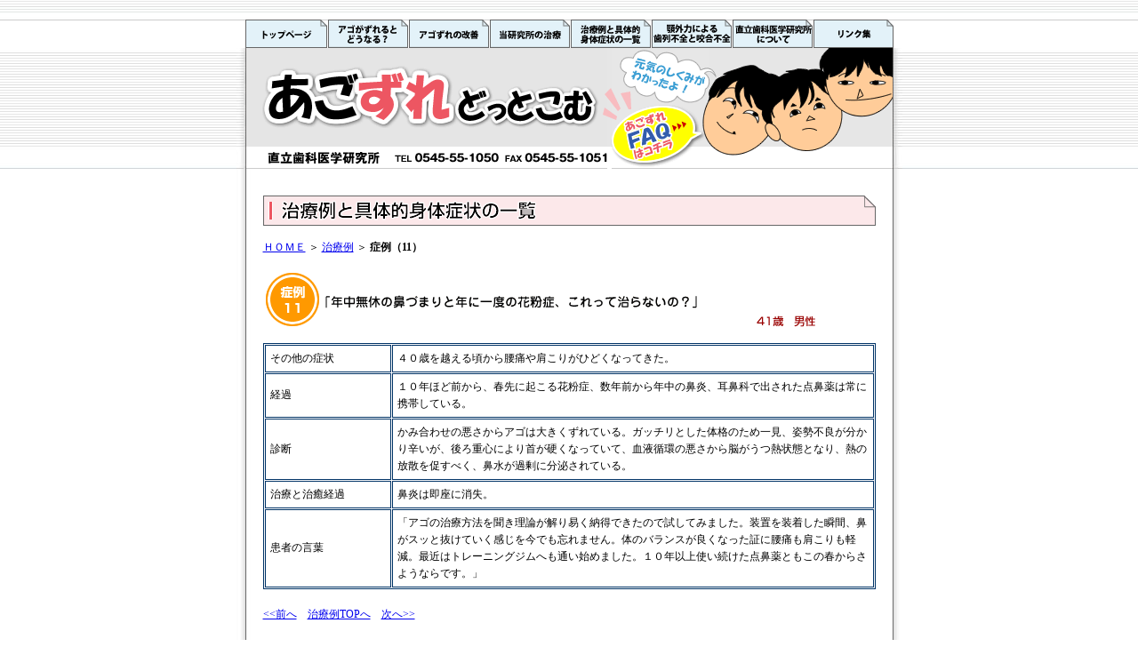

--- FILE ---
content_type: text/html
request_url: https://agozure.com/syourei/syourei11.html
body_size: 3130
content:
<!DOCTYPE html PUBLIC "-//W3C//DTD XHTML 1.0 Transitional//EN" "http://www.w3.org/TR/xhtml1/DTD/xhtml1-transitional.dtd">
<html xmlns="http://www.w3.org/1999/xhtml" lang="ja" xml:lang="ja">
<head>
<meta http-equiv="Content-Type" content="text/html; charset=shift_jis" />
<meta name="keywords" content="あごずれ,治療,アゴずれ,改善,かみ合わせ,病気,歯医者,噛みあわせ,富士市,直立歯科医学研究所,歯列不全,かみ合わせ治療,咬合不全,痛み,腰痛,頭痛,ひざ,高血圧,糖尿病,顎外力,歯科医院,姿勢,身体バランス,頭のバランス,あごの位置" />
<meta name="DESCRIPTION" content="あごずれどっとこむ・直立歯科医学研究所（富士市の歯医者（歯科医院）図書館前歯科）。あごのずれ（頭のバランス）と姿勢（身体バランス）と病気はとても深い関係があります。あごがずれると、かみ合わせ不良（咬合不全）歯並び不良（歯列不全）が起ります。そして頭のバランスが崩れ、身体のバランスがくずれ、様々な病気を引き起こす原因になります。あごのずれを改善することで身体に一番自然なバランスが保て、病気にならない健康な体が維持できると考えます。" />
<meta http-equiv="content-script-type" content="text/javascript" /> 
<title>あごずれどっとこむ直立歯科医学研究所｜あごのずれは体のバランスを崩し、病気も引き起こす！｜あごずれ治療例と具体的身体症状</title>
<link href="../css/agozure.css" rel="stylesheet" type="text/css" />
<script language="javascript" type="text/javascript" src="../scripts/agozure.js"></script>
<!-- Google tag (gtag.js) -->
<script async src="https://www.googletagmanager.com/gtag/js?id=G-MZKKZSPQP5"></script>
<script>
  window.dataLayer = window.dataLayer || [];
  function gtag(){dataLayer.push(arguments);}
  gtag('js', new Date());

  gtag('config', 'G-MZKKZSPQP5');
  gtag('config', 'UA-631312-3');
</script>
</head>

<body>
<!-- wallpaper -->
<a name="top" id="top"></a>
<div id="wallpaper">
<!-- navi -->
    <ul id="navi">
  <li><a href="../index.html" onmouseout="MM_swapImgRestore()" onmouseover="MM_swapImage('Image1','','../img/navi/navi00_f2.gif',1)" title="あごずれどっとこむトップページ"><img src="../img/navi/navi00.gif" alt="あごずれどっとこむトップページ" name="Image1" width="92" height="32" id="Image1" /></a></li><li><a href="../01_agozure.html" onmouseout="MM_swapImgRestore()" onmouseover="MM_swapImage('Image2','','../img/navi/navi01_f2.gif',1)" title="アゴがずれるとどうなるの？"><img src="../img/navi/navi01.gif" alt="顎がずれるとどうなるの？" name="Image2" width="90" height="32" id="Image2" /></a></li><li><a href="../02_kaizen.html" onmouseout="MM_swapImgRestore()" onmouseover="MM_swapImage('Image3','','../img/navi/navi02_f2.gif',1)" title="あごずれの改善"><img src="../img/navi/navi02.gif" alt="あごずれの改善" name="Image3" width="90" height="32" id="Image3" /></a></li><li><a href="../03_chiryou.html" onmouseout="MM_swapImgRestore()" onmouseover="MM_swapImage('Image4','','../img/navi/navi03_f2.gif',1)" title="直立歯科医学研究所の治療"><img src="../img/navi/navi03.gif" alt="直立歯科医学研究所の治療" name="Image4" width="90" height="32" id="Image4" /></a></li><li><a href="../04_syourei.html" onmouseout="MM_swapImgRestore()" onmouseover="MM_swapImage('Image5','','../img/navi/navi04_f2.gif',1)" title="あごずれの治療例と具体的身体症状の一覧"><img src="../img/navi/navi04.gif" alt="治療例と具体的身体症状の一覧" name="Image5" width="90" height="32" id="Image5" /></a></li><li><a href="../05_gakugairyoku.html" onmouseout="MM_swapImgRestore()" onmouseover="MM_swapImage('Image6','','../img/navi/navi05_f2.gif',1)" title="顎外力による歯列不全と咬合不全"><img src="../img/navi/navi05.gif" alt="顎外力による歯列不全と咬合不全" name="Image6" width="90" height="32" id="Image6" /></a></li><li><a href="../06_center.html" onmouseout="MM_swapImgRestore()" onmouseover="MM_swapImage('Image7','','../img/navi/navi06_f2.gif',1)" title="直立歯科医学研究所について"><img src="../img/navi/navi06.gif" alt="直立歯科医学研究所について" name="Image7" width="90" height="32" id="Image7" /></a></li><li class="right"><a href="../07_link.html" onmouseout="MM_swapImgRestore()" onmouseover="MM_swapImage('Image8','','../img/navi/navi07_f2.gif',1)" title="あごずれ関連リンク"><img src="../img/navi/navi07.gif" alt="リンク集" name="Image8" width="90" height="32" id="Image8" /></a></li></ul><!-- navi -->
<!-- head -->
      <div id="head">
<!-- headin -->
      <div id="headin">
        <h1><a href="../index.html" title="あごずれどっとこむ"><img src="../img/head01.gif" alt="あごずれどっとこむ" width="407" height="136" /></a></h1>
<a href="../09_faq.html" onmouseout="MM_swapImgRestore()" onmouseover="MM_swapImage('Image23','','../img/head02_f2.gif',1)" title="アゴのずれFAQはこちらから"><img src="../img/head02.gif" alt="アゴのずれFAQはこちらから" name="Image23" width="110" height="136" border="0" id="Image23" /></a><img src="../img/head03.gif" alt="元気のしくみがわかったよ！" width="207" height="136" /></div>
  <!-- //headin -->
  </div>
  <!-- //head -->
<!-- base -->
  <div id="base">
<!-- contents -->
    <div id="syourei">
      <h2><img src="../img/h2_04syourei.gif" alt="あごずれの治療例と具体的身体症状の一覧" width="689" height="34" /></h2>
<a href="../index.html">ＨＯＭＥ</a> ＞ <a href="../04_syourei.html" target="_top">治療例</a>                  ＞ <strong>症例（11）</strong></p>
      <h3><img src="../img/syourei/11a.gif" width="630" height="70" /></h3>
<table border="1" cellpadding="5" cellspacing="1" bordercolor="#003366">
              <tr> 
                <td align="left" width="130">その他の症状</td>
                <td align="left">４０歳を越える頃から腰痛や肩こりがひどくなってきた。</td>
              </tr>
              <tr> 
                <td align="left" width="130">経過</td>
                <td align="left">１０年ほど前から、春先に起こる花粉症、数年前から年中の鼻炎、耳鼻科で出された点鼻薬は常に携帯している。</td>
              </tr>
              <tr> 
                <td align="left" width="130">診断</td>
                <td align="left">かみ合わせの悪さからアゴは大きくずれている。ガッチリとした体格のため一見、姿勢不良が分かり辛いが、後ろ重心により首が硬くなっていて、血液循環の悪さから脳がうつ熱状態となり、熱の放散を促すべく、鼻水が過剰に分泌されている。</td>
              </tr>
              <tr> 
                <td align="left" width="130">治療と治癒経過</td>
                <td align="left">鼻炎は即座に消失。</td>
              </tr>
              <tr> 
                <td align="left" width="130">患者の言葉</td>
                <td align="left">「アゴの治療方法を聞き理論が解り易く納得できたので試してみました。装置を装着した瞬間、鼻がスッと抜けていく感じを今でも忘れません。体のバランスが良くなった証に腰痛も肩こりも軽減。最近はトレーニングジムへも通い始めました。１０年以上使い続けた点鼻薬ともこの春からさようならです。」</td>
              </tr>
            </table>
            <br />
            <a href="syourei10.html">&lt;&lt;前へ</a>　<a href="../04_syourei.html" target="_top">治療例TOPへ</a>　<a href="syourei12.html">次へ&gt;&gt;</a><br />
    </div>
    <!-- //contents -->

<!-- pt --><div class="pt"><a href="#top">ページ先頭へ</a></div><!-- //pt -->    

<div id="foot">
      <p><a href="../06_center.html" title="直立歯科医学研究所について"><img src="../img/foot01.jpg" alt="あごずれどっとこむ直立歯科医学研究所について" width="412" height="24" /></a></p>
      <p>【直立歯科医学研究所】代表&nbsp;臼井五郎<br />
      静岡県富士市中央町 3-9-28&nbsp;&nbsp;TEL&nbsp;0545-55-1050／FAX&nbsp;0545-55-1051</p>
      <ul>
        <li><a href="../06_center.html" title="直立歯科医学研究所代表あいさつ・経歴">代表あいさつ・経歴</a></li>
        <li><a href="../06_center.html" title="直立歯科医学研究所ご案内">直立歯科医学研究所ご案内</a></li>
        <li><a href="../06_center.html#map" title="直立歯科医学研究所交通案内図">交通案内図</a></li>
      </ul>
    </div>
 <div id="footnavi">
  <ul>
    <li><a href="../index.html" title="あごずれどっとこむトップページ">トップページ</a>｜</li>
    <li><a href="../01_agozure.html" title="あごがずれるとどうなるの？">アゴがずれるとどうなるの？</a>｜</li>
    <li><a href="../02_kaizen.html" title="あごずれの改善">あごずれの改善</a>｜</li>
    <li><a href="../03_chiryou.html" title="直立歯科医学研究所の治療">当研究所の治療</a>｜</li>
    <li><a href="../04_syourei.html" title="あごずれ治療例と具体的身体症状の一覧">治療例と具体的身体症状の一覧</a></li>
  </ul>
  <ul>
    <li><a href="../05_gakugairyoku.html" title="顎外力による歯並び不全とかみ合わせ不全">顎外力による歯列不全と咬合不全</a>｜</li>
    <li><a href="../06_center.html" title="直立歯科医学研究所について">直立歯科医学研究所について</a>｜</li>
    <li><a href="../07_link.html" title="あごずれ関連リンク集">リンク集</a>｜</li>
    <li><a href="../09_faq.html" title="アゴのずれＦＡＱ">アゴのずれＦＡＱ</a></li>
  </ul>
  </div><!-- //footnavi -->
  </div><!-- //base -->
</div><!-- //wallpaper -->
  <!-- cp --><div id="cp">Copyright(c)2007-2011 <a href="../index.html">あごずれどっとこむ</a>.All Rights Reserved</div><!-- //cp -->

</body>
</html>


--- FILE ---
content_type: text/css
request_url: https://agozure.com/css/agozure.css
body_size: 2767
content:
/* agozure.css 2010-05-26 */
body {
	margin: 0px;
	text-align: center;
	font-size: 12px;
	line-height: 150%;
	}
img {
	border: 0px;
	}
h1 {
	margin: 0px;
	padding: 0px;
	float:left;
	width:400px;
	}
.center {
	text-align: center;
	margin-right: auto;
	margin-left: auto;
	}
.left {
	text-align: left;
	}
.red {
	color: #CC0000;
	}
.blue {
	color: #005BB7;
	}
.orange {
	color: #FF6600;
	}
.green {
	color: #017F3F;
	}
.pink {
	color: #FF6666;
	}
.gray {
	color: #666;
	}
.cop {
	color: #060442;
	font-size: 16px;
	font-weight: bold;
    line-height: 1.6em;
}

/* フォントサイズ
**********************************************/
.font-l {
    font-size: 120%;
}

/* 余白
**********************************************/
.mb-50 {    margin-bottom: 50px;}
.mb-30 {    margin-bottom: 30px;}
.mb-5 {    margin-bottom: 5px;}
.pt-50 {    padding-top: 50px;}
.pt-30 {    padding-top: 30px;}
.pt-10 {    padding-top: 10px;}

/* 囲み
**********************************************/
.box01 {
    border: 2px solid #cccccc;
    padding: 20px;
    margin-left: 20px;
    margin-right: 20px;
}

.box02 {
    border: 2px solid #062746;
    padding: 20px;
    margin-left: 20px;
    margin-right: 20px;
    background-color: antiquewhite;
}


/* #wallpaper
**********************************************/
#wallpaper {
	background-image: url(../img/wallpaper.jpg);
	background-position: top;
	background-repeat: repeat-x;
	padding-top: 22px;
	}

/* #navi
**********************************************/
ul#navi {
	padding: 0px;
	margin: 0px;
	list-style: none;
	display: block;
	}
ul#navi img {
	vertical-align: bottom;
	margin: 0px;
	}
ul#navi li {
	padding: 0px;
	display: inline;
	margin-top: 0px;
	margin-right: 1px;
	margin-bottom: 0px;
	margin-left: 0px;
	}
ul#navi li.right {
	margin-right: 0px;
	}

/* #head
**********************************************/
#head {
	background-image: url(../img/bg-head.jpg);
	background-repeat: no-repeat;
	margin-right: auto;
	margin-left: auto;
	text-align: center;
	background-position: center;
	margin-top: 0px;
	margin-bottom: 0px;
	padding: 0px;
	}
#headin{
width:729px;
margin:0 auto;
background-image: url(../img/head.gif);
background-position:left top;
background-repeat: no-repeat;
text-align:right;
}
/* #base
**********************************************/
#base {
	background-image: url(../img/bg-base.jpg);
	background-repeat: repeat-y;
	background-position: center;
	width: 749px;
	margin-right: auto;
	margin-left: auto;
	}
	
/* #entrance
**********************************************/
#entrance {
	width: 689px;
	margin-right: auto;
	margin-left: auto;
	text-align: left;
	padding-top: 15px;
	padding-bottom: 15px;
}
#entrance h2 {
	text-align: center;
	margin: 0px;
	padding-top: 20px;
	padding-right: 0px;
	padding-bottom: 0px;
	padding-left: 0px;
	}
#entrance #byouki {
	margin: 0px;
	width:689px;
	clear: both;
	}
#entrance #byouki dl {
	width: 229px;
	padding-bottom: 15px;
	float: left;
	}
#entrance #byouki dl dt {
	margin: 0px;
	padding: 0px;
}
#entrance #byouki dd {
	margin: 0px;
	padding-top: 0px;
	padding-right: 10px;
	padding-bottom: 0px;
	padding-left: 10px;
}
#entrance #koumoku {
	padding-left: 20px;
	clear: both;
	padding-top: 0px;
	padding-right: 0px;
	padding-bottom: 20px;
	margin: 0px;
	}

#entrance #koumoku ul {
	margin: 0px;
	list-style: none;
	padding-top: 0px;
	padding-right: 0px;
	padding-bottom: 20px;
	padding-left: 0px;
	}
#entrance #koumoku ul li {
	float: left;
	display: inline;
	width: 314px;
	padding: 0px;
	margin-top: 0px;
	margin-right: 10px;
	margin-bottom: 10px;
	margin-left: 0px;
	}
#entrance #koumoku ul li a {
	background-image: url(../img/top05.jpg);
	background-repeat: no-repeat;
	display: block;
	padding-top: 7px;
	padding-right: 8px;
	padding-bottom: 8px;
	padding-left: 30px;
	font-weight: bold;
	text-decoration: none;
	color: #003366;
	zoom: 1;
	}
#entrance #koumoku ul  a:hover {
	background-image: url(../img/top05_f2.jpg);
	}
#entrance h3.koumoku {
	margin-bottom: 0px;
	}

/* zure
**********************************************/
#zure {
	background-color: #E2F1F8;
	padding: 20px;
	clear: both;
	zoom: 1;
	}
    
#zure .righttxt {
	margin-left: 200px;
}
#zure .leftimg {
	float: left;
	width: 150px;
}
#zure .righttxt h5 {
	border-left-width: 5px;
	border-left-style: solid;
	border-left-color: #0099FF;
	font-size: 110%;
	padding-left: 10px;
	color: #003399;
}

/* shisei
**********************************************/
#shisei {
	background-color: #FBE7E9;
	padding: 20px;
	clear: both;
	margin-bottom: 20px;
	zoom: 1;
	}
    
#shisei .righttxt {
	margin-left: 200px;
}
#shisei .leftimg {
	float: left;
	width: 150px;
}
#shisei .righttxt h5 {
	border-left-width: 5px;
	border-left-style: solid;
	border-left-color: #0099FF;
	font-size: 110%;
	padding-left: 10px;
	color: #003399;
}
#zure ul,
#shisei ul {
	padding-left: 0px;
	list-style-type: none;
	margin-left: 0px;
	}

/* foot
**********************************************/
#foot {
	text-align: left;
	width: 689px;
	margin-right: auto;
	margin-bottom: 20px;
	margin-left: auto;
	border-bottom-width: 2px;
	border-bottom-style: dotted;
	border-bottom-color: #CCCCCC;
	border-top-width: 2px;
	border-top-style: dotted;
	border-top-color: #CCCCCC;
	padding-bottom: 20px;
	padding-top: 20px;
	}
#foot p {
	padding-left: 15px;
	margin-top: 5px;
}
#foot h4 {
	padding-left: 10px;
	margin: 0px;
	padding-bottom: 0px;
}
#foot ul {
	margin: 0px;
	list-style: none;
	padding-top: 0px;
	padding-right: 0px;
	padding-bottom: 0px;
	padding-left: 15px;
	}
#foot li {
	display: inline;
	margin: 0px;
	padding: 0px;
	}
#foot li a {
	background-image: url(../img/top14.jpg);
	background-repeat: no-repeat;
	background-position: left center;
	text-decoration: none;
	padding-top: 5px;
	padding-right: 0px;
	padding-bottom: 5px;
	padding-left: 20px;
	margin-top: 0px;
	margin-right: 10px;
	margin-bottom: 0px;
	margin-left: 0px;
	font-weight: bold;
	color: #003366;
	font-size: 14px;
	}			
#foot li a:hover {
	background-image: url(../img/top14_f2.jpg);
	color: #666666;
	}			
	 
/* #footnavi */
#footnavi {
	text-align: center;
	}
#footnavi ul {
	list-style: none;
	margin: 0px;
	padding-top: 0px;
	padding-right: 0px;
	padding-bottom: 2px;
	padding-left: 0px;
	}
#footnavi li {
	padding: 0px;
	display: inline;
	margin: 0px;
	}
#footnavi li a {
	color: #666666;
	text-decoration: none;
	}
#footnavi li a:hover {
	text-decoration: underline;
	color: #003366;
	}

/* #cp */
#cp {
	background-image: url(../img/bg-cp.jpg);
	background-repeat: no-repeat;
	background-position: center bottom;
	padding-bottom: 25px;
	padding-top: 10px;
	width: 749px;
	margin-right: auto;
	margin-left: auto;
}
#cp a {
	color: #666666;
	text-decoration: none;
	}
#cp a:hover {
	text-decoration: underline;
	color: #003366;
	}


/* .pt */
.pt {
	text-align: right;
	margin-right: 30px;
	padding-top: 10px;
	padding-bottom: 10px;
	margin-left: 30px;
}
.pt a {
	background-image: url(../img/pt.gif);
	background-repeat: no-repeat;
	background-position: left center;
	text-decoration: none;
	padding-top: 5px;
	padding-right: 0px;
	padding-bottom: 5px;
	padding-left: 20px;
	margin-top: 0px;
	margin-right: 10px;
	margin-bottom: 0px;
	margin-left: 0px;
	font-weight: bold;
	color: #003366;
	}			
.pt a:hover {
	background-image: url(../img/pt_f2.gif);
	color: #666666;
	}			


/*	 新著発刊_20130820追加
----------------------------------------------------*/
#books {
	margin-bottom: 10px;
	text-align: center;
	}



/* ここから中ページ
**********************************************/
/* #contents（中ページ共通）
**********************************************/
#contents,
#syourei,
#form {
	width: 689px;
	margin-right: auto;
	margin-left: auto;
	text-align: left;
	padding-top: 15px;
	padding-bottom: 15px;
	line-height: 160%;
}
/* h3 */
#contents h3,
#form h3 {
	background-image: url(../img/h3.gif);
	background-repeat: no-repeat;
	background-position: left center;
	font-size: 14px;
	color: #ED5662;
	padding-left: 10px;
	margin-left: 10px;
}
/* h4 */
#contents h4,
#form h4 {
	background-image: url(../img/h4.gif);
	background-repeat: no-repeat;
	background-position: left center;
	font-size: 14px;
	color: #003399;
	padding-left: 10px;
	margin-left: 10px;
}
#contents h4.h4none {
	margin-top: 0px;
	margin-bottom: 2px;
}

/* clear */
.clear {clear:both}

/* freetxtarea */
.freetxtarea {
	padding-top: 0px;
	padding-bottom: 30px;
	line-height: 180%;
}
.freetxtarea p {
	margin: 0px 0px 15px 0px;
}

.rightimg {
	float: right;
}
.lefttxt {
	overflow: hidden;
	_zoom: 1;
	padding-right: 25px;
}

/* inarea */
.inarea {
	padding-left: 20px;
}

/* intxt */
.intxt {
	padding: 0px 20px;
	line-height: 180%;
}

/* #02_kaizen.html
**********************************************/
.kaizen-img {
	margin-top: 10px;
	margin-bottom: 10px;
	}
.kaizen-img02 {
	margin-left: 10px;
	margin-right: 10px;
	}

/* #03_chiryou.html
**********************************************/
.intxt-chiryou {
	padding: 0px 16px;
}
.chiryoutbl table {
	border-top-width: 2px;
	border-bottom-width: 2px;
	border-left-width: 2px;
	border-top-style: solid;
	border-bottom-style: solid;
	border-left-style: solid;
	border-top-color: #999999;
	border-bottom-color: #999999;
	border-left-color: #999999;
	border-right-width: 1px;
	border-right-style: solid;
	border-right-color: #999999;
}
.chiryoutbl th,
.chiryoutbl td {
	padding: 5px 5px 5px 10px;
	_padding: 10px;
	font-size: 12px;
}
.chiryoutbl th {
	background-color: #F8E7ED;
	border-right: solid 1px #999999;
}
.chiryoutbl td {
	border-top: solid 1px #999999;
	border-right: solid 1px #999999;
	
}
.chiryoutbl td.bd-top {
	border-top: solid 2px #999999;
}


/* #04_syourei.html
**********************************************/
#contents ul#syourei {
	list-style: none;
	margin: 0px;
	padding-top: 0px;
	padding-right: 0px;
	padding-bottom: 20px;
	padding-left: 20px;
	}
#contents ul#syourei li {
	margin-bottom: 15px;
	}
#form {
}


/* #05_gakugairyoku.html
**********************************************/
#form table {
	border-collapse: collapse;
	margin-left: 15px;
	}
#form td,
#form th {
	padding: 5px;
	font-size: 12px;
	text-align: left;
	border: 1px solid #CCCCCC;
	}
#form td {
	width: 485px;
	}
#form th {
	background-color: #F2F2F2;
	color: #003366;
	width: 150px;
	}
#form02 {
	text-align: center;
	padding-top: 70px;
	padding-bottom: 150px;
	}

.gakugairyokubox {
	border: 1px solid #999999;
	padding: 25px 35px 20px 35px;
}
ol.gakugairyokuol {
	font-weight: bold;
	color: #0066CC;
}
ol.gakugairyokuol li {
	margin-bottom: 5px;
}
ol.gakugairyokuol li p {
	font-weight: normal;
	color: #333333;
	margin: 0px;
}


/* #06_center.html
**********************************************/
.centerbox {
	border: solid 1px #FF9999;
	padding: 20px 30px;
}
ul.centerlist {
	margin: 0px;
	padding: 0px;
}
ul.centerlist li {
	background-image: url(../img/center/icon01.gif);
	background-repeat: no-repeat;
	background-position: left center;
	list-style-type: none;
	margin-left: 0px;
	padding-left: 2em;
	line-height: 200%;
}
dl.centerdl dt {
	width: 50px;
	float: left;
	clear: both;
}
dl.centerdl dd {
	margin-left: 50px;
}


/* #07_link.html
**********************************************/
.link {
	padding: 0px 16px;
}
.link dl {
	margin: 0px;
	background-image: url(../img/dotted.gif);
	background-repeat: repeat-x;
	background-position: bottom;
	padding-bottom: 6px;
	margin-bottom: 10px;
}
.link dt {
	background-image: url(../img/bt.gif);
	background-repeat: no-repeat;
	background-position: left center;
	padding-left: 25px;
	clear: both;
	float: left;
	width: 250px;
}
.link dd {
	margin-left: 200px;
}

/* #09_faq.html
**********************************************/
dl#faq{
text-align:left;
margin:0 15px;
padding:0;
font-size:100%;
}
#faq dt{
margin:30px 0 0 0;
padding:0;
}
#faq dd{
margin:10px 0 0 0;
padding:0;
}
.line_q{
float: left;
width: 39px;
}
.txt_q{
background-image: url(../img/faq/line_q.gif);
background-repeat: repeat-y;
background-position:left top;
color:#003366;
font-size:14px;
font-weight:bold;
margin:0 0 0 40px;
padding:0 10px;
}
.line_a{
float: left;
width: 39px;
}
.txt_a{
background-image: url(../img/faq/line_a.gif);
background-repeat: repeat-y;
background-position:left top;
color:#CC0000;
margin:0 0 0 40px;
padding:0 10px;
}





/*追加2016.12.08
**********************************************/
#hon {
	padding: 20px;
	clear: both;
	zoom: 1;
	margin-bottom: 30px;
	}
    
#hon .righttxt {
	margin-left: 185px;
}
#hon .leftimg {
	float: left;
	width: 160px;
}
#hon .righttxt h5 {
	border-left-width: 5px;
	border-left-style: solid;
	border-left-color: #0099FF;
	font-size: 110%;
	padding-left: 10px;
	color: #003399;
}

#seminar {
	margin-bottom: 20px;
	text-align: center;
	clear: both;
	}
#seminarlink {
	margin-bottom: 20px;
	text-align: left;
	clear: both;
	padding: 20px;
	}
